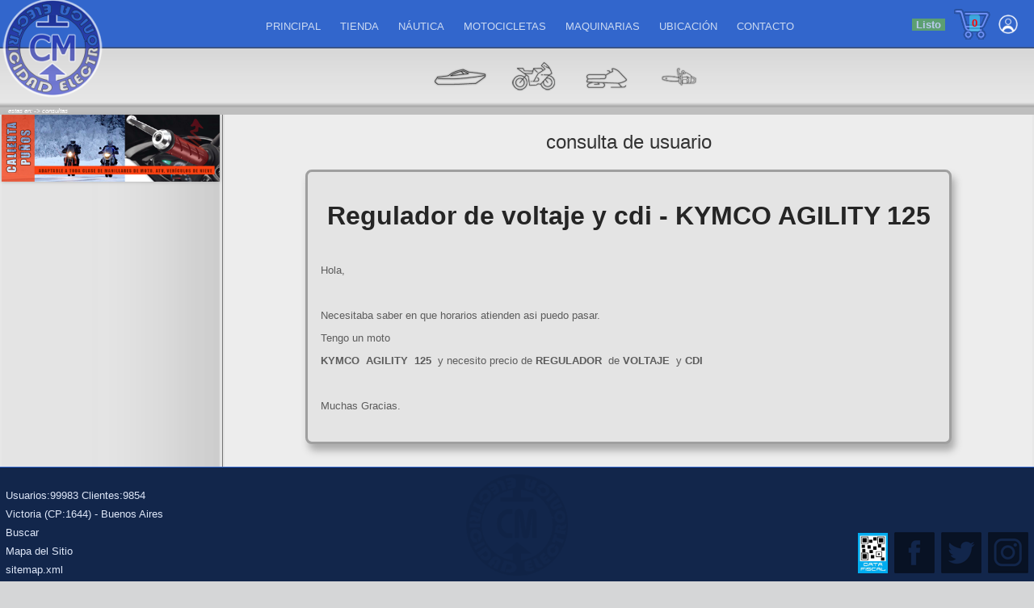

--- FILE ---
content_type: text/html; charset=UTF-8
request_url: https://www.cmelectronica.com.ar/explorar-consultas/180-regulador-de-voltaje-y-cdi-kymco-agility-125.html
body_size: 7046
content:
<!DOCTYPE html>
<html lang="es">
<head>
	<!-- no cache headers -->
<meta http-equiv="Pragma" content="no-cache" />
<meta http-equiv="Expires" content="-1" />
<meta http-equiv="Cache-Control" content="no-cache" />
	<!-- end no cache headers -->
<meta http-equiv="Content-Type" content="text/html; charset=UTF-8">
<meta name="robots" content="index,follow" />
<meta lang="es" />
<meta name="author" content="CM Electronica, Matias Gonzalez" />
<meta name="copyright" content="Todos los contenidos propiedad CM electronica" />
<meta http-equiv="imagetoolbar" content="no" />
<meta name="keywords" content="Motocicleta, cdi, regulador, voltaje, kymco, agility, 125" />
<meta name="description" content="Usted esta viendo el resultado para detalles de la consulta:Regulador de voltaje y cdi - KYMCO  AGILITY  125 - cdi  regulador  voltaje  kymco  agility  125" />
<meta name="title" content="Regulador de voltaje y cdi - KYMCO  AGILITY  125" />
<title>Regulador de voltaje y cdi - KYMCO  AGILITY  125</title>
<link rel="icon" type="image/png" href="https://www.cmelectronica.com.ar/favicon-16.png" sizes="16x16">
<meta name="viewport" content="width=device-width, initial-scale=1.0">
<meta property="og:title" content="CM electronica Regulador de voltaje y cdi - KYMCO  AGILITY  125"/>
<meta property="og:type" content="activity "/>
<meta property="og:url" content="https://www.cmelectronica.com.ar/explorar-consultas/180-regulador-de-voltaje-y-cdi-kymco-agility-125.html"/>
<meta property="og:image" content="https://www.cmelectronica.com.ar/logo/logo-nuevo-normal-oscuro-200.png"/>
<meta property="og:site_name" content="CM electronica"/>
<meta property="fb:admins" content="1385427520"/>
<meta property="og:description" content="Usted esta viendo el resultado para detalles de la consulta:Regulador de voltaje y cdi - KYMCO  AGILITY  125 - cdi  regulador  voltaje  kymco  agility  125"/>
<meta name="theme-color" content="#3266cc">
<!-- add wordpress  -->
<meta name='robots' content='max-image-preview:large' />
<script>window._wca = window._wca || [];</script>
<link rel='dns-prefetch' href='//stats.wp.com' />
<link rel='dns-prefetch' href='//sdk.mercadopago.com' />
<script type="text/javascript">
/* <![CDATA[ */
window._wpemojiSettings = {"baseUrl":"https:\/\/s.w.org\/images\/core\/emoji\/15.0.3\/72x72\/","ext":".png","svgUrl":"https:\/\/s.w.org\/images\/core\/emoji\/15.0.3\/svg\/","svgExt":".svg","source":{"concatemoji":"https:\/\/www.cmelectronica.com.ar\/tienda\/wp-includes\/js\/wp-emoji-release.min.js?ver=6.6.4"}};
/*! This file is auto-generated */
!function(i,n){var o,s,e;function c(e){try{var t={supportTests:e,timestamp:(new Date).valueOf()};sessionStorage.setItem(o,JSON.stringify(t))}catch(e){}}function p(e,t,n){e.clearRect(0,0,e.canvas.width,e.canvas.height),e.fillText(t,0,0);var t=new Uint32Array(e.getImageData(0,0,e.canvas.width,e.canvas.height).data),r=(e.clearRect(0,0,e.canvas.width,e.canvas.height),e.fillText(n,0,0),new Uint32Array(e.getImageData(0,0,e.canvas.width,e.canvas.height).data));return t.every(function(e,t){return e===r[t]})}function u(e,t,n){switch(t){case"flag":return n(e,"\ud83c\udff3\ufe0f\u200d\u26a7\ufe0f","\ud83c\udff3\ufe0f\u200b\u26a7\ufe0f")?!1:!n(e,"\ud83c\uddfa\ud83c\uddf3","\ud83c\uddfa\u200b\ud83c\uddf3")&&!n(e,"\ud83c\udff4\udb40\udc67\udb40\udc62\udb40\udc65\udb40\udc6e\udb40\udc67\udb40\udc7f","\ud83c\udff4\u200b\udb40\udc67\u200b\udb40\udc62\u200b\udb40\udc65\u200b\udb40\udc6e\u200b\udb40\udc67\u200b\udb40\udc7f");case"emoji":return!n(e,"\ud83d\udc26\u200d\u2b1b","\ud83d\udc26\u200b\u2b1b")}return!1}function f(e,t,n){var r="undefined"!=typeof WorkerGlobalScope&&self instanceof WorkerGlobalScope?new OffscreenCanvas(300,150):i.createElement("canvas"),a=r.getContext("2d",{willReadFrequently:!0}),o=(a.textBaseline="top",a.font="600 32px Arial",{});return e.forEach(function(e){o[e]=t(a,e,n)}),o}function t(e){var t=i.createElement("script");t.src=e,t.defer=!0,i.head.appendChild(t)}"undefined"!=typeof Promise&&(o="wpEmojiSettingsSupports",s=["flag","emoji"],n.supports={everything:!0,everythingExceptFlag:!0},e=new Promise(function(e){i.addEventListener("DOMContentLoaded",e,{once:!0})}),new Promise(function(t){var n=function(){try{var e=JSON.parse(sessionStorage.getItem(o));if("object"==typeof e&&"number"==typeof e.timestamp&&(new Date).valueOf()<e.timestamp+604800&&"object"==typeof e.supportTests)return e.supportTests}catch(e){}return null}();if(!n){if("undefined"!=typeof Worker&&"undefined"!=typeof OffscreenCanvas&&"undefined"!=typeof URL&&URL.createObjectURL&&"undefined"!=typeof Blob)try{var e="postMessage("+f.toString()+"("+[JSON.stringify(s),u.toString(),p.toString()].join(",")+"));",r=new Blob([e],{type:"text/javascript"}),a=new Worker(URL.createObjectURL(r),{name:"wpTestEmojiSupports"});return void(a.onmessage=function(e){c(n=e.data),a.terminate(),t(n)})}catch(e){}c(n=f(s,u,p))}t(n)}).then(function(e){for(var t in e)n.supports[t]=e[t],n.supports.everything=n.supports.everything&&n.supports[t],"flag"!==t&&(n.supports.everythingExceptFlag=n.supports.everythingExceptFlag&&n.supports[t]);n.supports.everythingExceptFlag=n.supports.everythingExceptFlag&&!n.supports.flag,n.DOMReady=!1,n.readyCallback=function(){n.DOMReady=!0}}).then(function(){return e}).then(function(){var e;n.supports.everything||(n.readyCallback(),(e=n.source||{}).concatemoji?t(e.concatemoji):e.wpemoji&&e.twemoji&&(t(e.twemoji),t(e.wpemoji)))}))}((window,document),window._wpemojiSettings);
/* ]]> */
</script>
<style id='wp-emoji-styles-inline-css' type='text/css'>

	img.wp-smiley, img.emoji {
		display: inline !important;
		border: none !important;
		box-shadow: none !important;
		height: 1em !important;
		width: 1em !important;
		margin: 0 0.07em !important;
		vertical-align: -0.1em !important;
		background: none !important;
		padding: 0 !important;
	}
</style>
<link rel='stylesheet' id='wp-block-library-css' href='https://www.cmelectronica.com.ar/tienda/wp-includes/css/dist/block-library/style.min.css?ver=6.6.4' type='text/css' media='all' />
<link rel='stylesheet' id='mediaelement-css' href='https://www.cmelectronica.com.ar/tienda/wp-includes/js/mediaelement/mediaelementplayer-legacy.min.css?ver=4.2.17' type='text/css' media='all' />
<link rel='stylesheet' id='wp-mediaelement-css' href='https://www.cmelectronica.com.ar/tienda/wp-includes/js/mediaelement/wp-mediaelement.min.css?ver=6.6.4' type='text/css' media='all' />
<style id='jetpack-sharing-buttons-style-inline-css' type='text/css'>
.jetpack-sharing-buttons__services-list{display:flex;flex-direction:row;flex-wrap:wrap;gap:0;list-style-type:none;margin:5px;padding:0}.jetpack-sharing-buttons__services-list.has-small-icon-size{font-size:12px}.jetpack-sharing-buttons__services-list.has-normal-icon-size{font-size:16px}.jetpack-sharing-buttons__services-list.has-large-icon-size{font-size:24px}.jetpack-sharing-buttons__services-list.has-huge-icon-size{font-size:36px}@media print{.jetpack-sharing-buttons__services-list{display:none!important}}.editor-styles-wrapper .wp-block-jetpack-sharing-buttons{gap:0;padding-inline-start:0}ul.jetpack-sharing-buttons__services-list.has-background{padding:1.25em 2.375em}
</style>
<style id='classic-theme-styles-inline-css' type='text/css'>
/*! This file is auto-generated */
.wp-block-button__link{color:#fff;background-color:#32373c;border-radius:9999px;box-shadow:none;text-decoration:none;padding:calc(.667em + 2px) calc(1.333em + 2px);font-size:1.125em}.wp-block-file__button{background:#32373c;color:#fff;text-decoration:none}
</style>
<style id='global-styles-inline-css' type='text/css'>
:root{--wp--preset--aspect-ratio--square: 1;--wp--preset--aspect-ratio--4-3: 4/3;--wp--preset--aspect-ratio--3-4: 3/4;--wp--preset--aspect-ratio--3-2: 3/2;--wp--preset--aspect-ratio--2-3: 2/3;--wp--preset--aspect-ratio--16-9: 16/9;--wp--preset--aspect-ratio--9-16: 9/16;--wp--preset--color--black: #000000;--wp--preset--color--cyan-bluish-gray: #abb8c3;--wp--preset--color--white: #ffffff;--wp--preset--color--pale-pink: #f78da7;--wp--preset--color--vivid-red: #cf2e2e;--wp--preset--color--luminous-vivid-orange: #ff6900;--wp--preset--color--luminous-vivid-amber: #fcb900;--wp--preset--color--light-green-cyan: #7bdcb5;--wp--preset--color--vivid-green-cyan: #00d084;--wp--preset--color--pale-cyan-blue: #8ed1fc;--wp--preset--color--vivid-cyan-blue: #0693e3;--wp--preset--color--vivid-purple: #9b51e0;--wp--preset--gradient--vivid-cyan-blue-to-vivid-purple: linear-gradient(135deg,rgba(6,147,227,1) 0%,rgb(155,81,224) 100%);--wp--preset--gradient--light-green-cyan-to-vivid-green-cyan: linear-gradient(135deg,rgb(122,220,180) 0%,rgb(0,208,130) 100%);--wp--preset--gradient--luminous-vivid-amber-to-luminous-vivid-orange: linear-gradient(135deg,rgba(252,185,0,1) 0%,rgba(255,105,0,1) 100%);--wp--preset--gradient--luminous-vivid-orange-to-vivid-red: linear-gradient(135deg,rgba(255,105,0,1) 0%,rgb(207,46,46) 100%);--wp--preset--gradient--very-light-gray-to-cyan-bluish-gray: linear-gradient(135deg,rgb(238,238,238) 0%,rgb(169,184,195) 100%);--wp--preset--gradient--cool-to-warm-spectrum: linear-gradient(135deg,rgb(74,234,220) 0%,rgb(151,120,209) 20%,rgb(207,42,186) 40%,rgb(238,44,130) 60%,rgb(251,105,98) 80%,rgb(254,248,76) 100%);--wp--preset--gradient--blush-light-purple: linear-gradient(135deg,rgb(255,206,236) 0%,rgb(152,150,240) 100%);--wp--preset--gradient--blush-bordeaux: linear-gradient(135deg,rgb(254,205,165) 0%,rgb(254,45,45) 50%,rgb(107,0,62) 100%);--wp--preset--gradient--luminous-dusk: linear-gradient(135deg,rgb(255,203,112) 0%,rgb(199,81,192) 50%,rgb(65,88,208) 100%);--wp--preset--gradient--pale-ocean: linear-gradient(135deg,rgb(255,245,203) 0%,rgb(182,227,212) 50%,rgb(51,167,181) 100%);--wp--preset--gradient--electric-grass: linear-gradient(135deg,rgb(202,248,128) 0%,rgb(113,206,126) 100%);--wp--preset--gradient--midnight: linear-gradient(135deg,rgb(2,3,129) 0%,rgb(40,116,252) 100%);--wp--preset--font-size--small: 13px;--wp--preset--font-size--medium: 20px;--wp--preset--font-size--large: 36px;--wp--preset--font-size--x-large: 42px;--wp--preset--font-family--inter: "Inter", sans-serif;--wp--preset--font-family--cardo: Cardo;--wp--preset--spacing--20: 0.44rem;--wp--preset--spacing--30: 0.67rem;--wp--preset--spacing--40: 1rem;--wp--preset--spacing--50: 1.5rem;--wp--preset--spacing--60: 2.25rem;--wp--preset--spacing--70: 3.38rem;--wp--preset--spacing--80: 5.06rem;--wp--preset--shadow--natural: 6px 6px 9px rgba(0, 0, 0, 0.2);--wp--preset--shadow--deep: 12px 12px 50px rgba(0, 0, 0, 0.4);--wp--preset--shadow--sharp: 6px 6px 0px rgba(0, 0, 0, 0.2);--wp--preset--shadow--outlined: 6px 6px 0px -3px rgba(255, 255, 255, 1), 6px 6px rgba(0, 0, 0, 1);--wp--preset--shadow--crisp: 6px 6px 0px rgba(0, 0, 0, 1);}:where(.is-layout-flex){gap: 0.5em;}:where(.is-layout-grid){gap: 0.5em;}body .is-layout-flex{display: flex;}.is-layout-flex{flex-wrap: wrap;align-items: center;}.is-layout-flex > :is(*, div){margin: 0;}body .is-layout-grid{display: grid;}.is-layout-grid > :is(*, div){margin: 0;}:where(.wp-block-columns.is-layout-flex){gap: 2em;}:where(.wp-block-columns.is-layout-grid){gap: 2em;}:where(.wp-block-post-template.is-layout-flex){gap: 1.25em;}:where(.wp-block-post-template.is-layout-grid){gap: 1.25em;}.has-black-color{color: var(--wp--preset--color--black) !important;}.has-cyan-bluish-gray-color{color: var(--wp--preset--color--cyan-bluish-gray) !important;}.has-white-color{color: var(--wp--preset--color--white) !important;}.has-pale-pink-color{color: var(--wp--preset--color--pale-pink) !important;}.has-vivid-red-color{color: var(--wp--preset--color--vivid-red) !important;}.has-luminous-vivid-orange-color{color: var(--wp--preset--color--luminous-vivid-orange) !important;}.has-luminous-vivid-amber-color{color: var(--wp--preset--color--luminous-vivid-amber) !important;}.has-light-green-cyan-color{color: var(--wp--preset--color--light-green-cyan) !important;}.has-vivid-green-cyan-color{color: var(--wp--preset--color--vivid-green-cyan) !important;}.has-pale-cyan-blue-color{color: var(--wp--preset--color--pale-cyan-blue) !important;}.has-vivid-cyan-blue-color{color: var(--wp--preset--color--vivid-cyan-blue) !important;}.has-vivid-purple-color{color: var(--wp--preset--color--vivid-purple) !important;}.has-black-background-color{background-color: var(--wp--preset--color--black) !important;}.has-cyan-bluish-gray-background-color{background-color: var(--wp--preset--color--cyan-bluish-gray) !important;}.has-white-background-color{background-color: var(--wp--preset--color--white) !important;}.has-pale-pink-background-color{background-color: var(--wp--preset--color--pale-pink) !important;}.has-vivid-red-background-color{background-color: var(--wp--preset--color--vivid-red) !important;}.has-luminous-vivid-orange-background-color{background-color: var(--wp--preset--color--luminous-vivid-orange) !important;}.has-luminous-vivid-amber-background-color{background-color: var(--wp--preset--color--luminous-vivid-amber) !important;}.has-light-green-cyan-background-color{background-color: var(--wp--preset--color--light-green-cyan) !important;}.has-vivid-green-cyan-background-color{background-color: var(--wp--preset--color--vivid-green-cyan) !important;}.has-pale-cyan-blue-background-color{background-color: var(--wp--preset--color--pale-cyan-blue) !important;}.has-vivid-cyan-blue-background-color{background-color: var(--wp--preset--color--vivid-cyan-blue) !important;}.has-vivid-purple-background-color{background-color: var(--wp--preset--color--vivid-purple) !important;}.has-black-border-color{border-color: var(--wp--preset--color--black) !important;}.has-cyan-bluish-gray-border-color{border-color: var(--wp--preset--color--cyan-bluish-gray) !important;}.has-white-border-color{border-color: var(--wp--preset--color--white) !important;}.has-pale-pink-border-color{border-color: var(--wp--preset--color--pale-pink) !important;}.has-vivid-red-border-color{border-color: var(--wp--preset--color--vivid-red) !important;}.has-luminous-vivid-orange-border-color{border-color: var(--wp--preset--color--luminous-vivid-orange) !important;}.has-luminous-vivid-amber-border-color{border-color: var(--wp--preset--color--luminous-vivid-amber) !important;}.has-light-green-cyan-border-color{border-color: var(--wp--preset--color--light-green-cyan) !important;}.has-vivid-green-cyan-border-color{border-color: var(--wp--preset--color--vivid-green-cyan) !important;}.has-pale-cyan-blue-border-color{border-color: var(--wp--preset--color--pale-cyan-blue) !important;}.has-vivid-cyan-blue-border-color{border-color: var(--wp--preset--color--vivid-cyan-blue) !important;}.has-vivid-purple-border-color{border-color: var(--wp--preset--color--vivid-purple) !important;}.has-vivid-cyan-blue-to-vivid-purple-gradient-background{background: var(--wp--preset--gradient--vivid-cyan-blue-to-vivid-purple) !important;}.has-light-green-cyan-to-vivid-green-cyan-gradient-background{background: var(--wp--preset--gradient--light-green-cyan-to-vivid-green-cyan) !important;}.has-luminous-vivid-amber-to-luminous-vivid-orange-gradient-background{background: var(--wp--preset--gradient--luminous-vivid-amber-to-luminous-vivid-orange) !important;}.has-luminous-vivid-orange-to-vivid-red-gradient-background{background: var(--wp--preset--gradient--luminous-vivid-orange-to-vivid-red) !important;}.has-very-light-gray-to-cyan-bluish-gray-gradient-background{background: var(--wp--preset--gradient--very-light-gray-to-cyan-bluish-gray) !important;}.has-cool-to-warm-spectrum-gradient-background{background: var(--wp--preset--gradient--cool-to-warm-spectrum) !important;}.has-blush-light-purple-gradient-background{background: var(--wp--preset--gradient--blush-light-purple) !important;}.has-blush-bordeaux-gradient-background{background: var(--wp--preset--gradient--blush-bordeaux) !important;}.has-luminous-dusk-gradient-background{background: var(--wp--preset--gradient--luminous-dusk) !important;}.has-pale-ocean-gradient-background{background: var(--wp--preset--gradient--pale-ocean) !important;}.has-electric-grass-gradient-background{background: var(--wp--preset--gradient--electric-grass) !important;}.has-midnight-gradient-background{background: var(--wp--preset--gradient--midnight) !important;}.has-small-font-size{font-size: var(--wp--preset--font-size--small) !important;}.has-medium-font-size{font-size: var(--wp--preset--font-size--medium) !important;}.has-large-font-size{font-size: var(--wp--preset--font-size--large) !important;}.has-x-large-font-size{font-size: var(--wp--preset--font-size--x-large) !important;}
:where(.wp-block-post-template.is-layout-flex){gap: 1.25em;}:where(.wp-block-post-template.is-layout-grid){gap: 1.25em;}
:where(.wp-block-columns.is-layout-flex){gap: 2em;}:where(.wp-block-columns.is-layout-grid){gap: 2em;}
:root :where(.wp-block-pullquote){font-size: 1.5em;line-height: 1.6;}
</style>
<link rel='stylesheet' id='woocommerce-layout-css' href='https://www.cmelectronica.com.ar/tienda/wp-content/plugins/woocommerce/assets/css/woocommerce-layout.css?ver=9.2.4' type='text/css' media='all' />
<style id='woocommerce-layout-inline-css' type='text/css'>

	.infinite-scroll .woocommerce-pagination {
		display: none;
	}
</style>
<link rel='stylesheet' id='woocommerce-smallscreen-css' href='https://www.cmelectronica.com.ar/tienda/wp-content/plugins/woocommerce/assets/css/woocommerce-smallscreen.css?ver=9.2.4' type='text/css' media='only screen and (max-width: 768px)' />
<link rel='stylesheet' id='woocommerce-general-css' href='https://www.cmelectronica.com.ar/tienda/wp-content/plugins/woocommerce/assets/css/woocommerce.css?ver=9.2.4' type='text/css' media='all' />
<style id='woocommerce-inline-inline-css' type='text/css'>
.woocommerce form .form-row .required { visibility: visible; }
</style>
<link rel='stylesheet' id='wc_mercadopago_checkout_components-css' href='https://www.cmelectronica.com.ar/tienda/wp-content/plugins/woocommerce-mercadopago/assets/css/checkouts/mp-plugins-components.min.css?ver=7.6.4' type='text/css' media='all' />
<script type="text/javascript" src="https://www.cmelectronica.com.ar/tienda/wp-includes/js/jquery/jquery.min.js?ver=3.7.1" id="jquery-core-js"></script>
<script type="text/javascript" src="https://www.cmelectronica.com.ar/tienda/wp-includes/js/jquery/jquery-migrate.min.js?ver=3.4.1" id="jquery-migrate-js"></script>
<script type="text/javascript" src="https://www.cmelectronica.com.ar/tienda/wp-content/plugins/woocommerce/assets/js/jquery-blockui/jquery.blockUI.min.js?ver=2.7.0-wc.9.2.4" id="jquery-blockui-js" defer="defer" data-wp-strategy="defer"></script>
<script type="text/javascript" id="wc-add-to-cart-js-extra">
/* <![CDATA[ */
var wc_add_to_cart_params = {"ajax_url":"\/tienda\/wp-admin\/admin-ajax.php","wc_ajax_url":"\/tienda\/?wc-ajax=%%endpoint%%","i18n_view_cart":"Ver carrito","cart_url":"https:\/\/www.cmelectronica.com.ar\/tienda\/carro","is_cart":"","cart_redirect_after_add":"no"};
/* ]]> */
</script>
<script type="text/javascript" src="https://www.cmelectronica.com.ar/tienda/wp-content/plugins/woocommerce/assets/js/frontend/add-to-cart.min.js?ver=9.2.4" id="wc-add-to-cart-js" defer="defer" data-wp-strategy="defer"></script>
<script type="text/javascript" src="https://www.cmelectronica.com.ar/tienda/wp-content/plugins/woocommerce/assets/js/js-cookie/js.cookie.min.js?ver=2.1.4-wc.9.2.4" id="js-cookie-js" defer="defer" data-wp-strategy="defer"></script>
<script type="text/javascript" id="woocommerce-js-extra">
/* <![CDATA[ */
var woocommerce_params = {"ajax_url":"\/tienda\/wp-admin\/admin-ajax.php","wc_ajax_url":"\/tienda\/?wc-ajax=%%endpoint%%"};
/* ]]> */
</script>
<script type="text/javascript" src="https://www.cmelectronica.com.ar/tienda/wp-content/plugins/woocommerce/assets/js/frontend/woocommerce.min.js?ver=9.2.4" id="woocommerce-js" defer="defer" data-wp-strategy="defer"></script>
<script type="text/javascript" src="https://stats.wp.com/s-202604.js" id="woocommerce-analytics-js" defer="defer" data-wp-strategy="defer"></script>
<link rel="https://api.w.org/" href="https://www.cmelectronica.com.ar/tienda/wp-json/" /><link rel="EditURI" type="application/rsd+xml" title="RSD" href="https://www.cmelectronica.com.ar/tienda/xmlrpc.php?rsd" />
<meta name="generator" content="WordPress 6.6.4" />
<meta name="generator" content="WooCommerce 9.2.4" />
	<style>img#wpstats{display:none}</style>
			<noscript><style>.woocommerce-product-gallery{ opacity: 1 !important; }</style></noscript>
	<style id='wp-fonts-local' type='text/css'>
@font-face{font-family:Inter;font-style:normal;font-weight:300 900;font-display:fallback;src:url('https://www.cmelectronica.com.ar/tienda/wp-content/plugins/woocommerce/assets/fonts/Inter-VariableFont_slnt,wght.woff2') format('woff2');font-stretch:normal;}
@font-face{font-family:Cardo;font-style:normal;font-weight:400;font-display:fallback;src:url('https://www.cmelectronica.com.ar/tienda/wp-content/plugins/woocommerce/assets/fonts/cardo_normal_400.woff2') format('woff2');}
</style>
<link rel="icon" href="https://www.cmelectronica.com.ar/tienda/wp-content/uploads/2020/04/logo_inc_150-100x100.png" sizes="32x32" />
<link rel="icon" href="https://www.cmelectronica.com.ar/tienda/wp-content/uploads/2020/04/logo_inc_150.png" sizes="192x192" />
<link rel="apple-touch-icon" href="https://www.cmelectronica.com.ar/tienda/wp-content/uploads/2020/04/logo_inc_150.png" />
<meta name="msapplication-TileImage" content="https://www.cmelectronica.com.ar/tienda/wp-content/uploads/2020/04/logo_inc_150.png" />
<!-- FIN add wordpress  -->
<!-- Style  -->
<link href="https://www.cmelectronica.com.ar/style-new.css?detect_isMobile=0&?3" rel="stylesheet" type="text/css" media="all" />
<link href="https://www.cmelectronica.com.ar/tienda/wp-content/themes/cmelectronica/style.css?17" rel="stylesheet" type="text/css" media="screen" />
<style>
.main_css > nav {
 background-image: url(https://www.cmelectronica.com.ar/imagenes/tablas/nav.png);
}
</style>

<!-- Style  -->
<!-- carga javascript https://www.cmelectronica.com.ar/ -->
<script src="https://www.cmelectronica.com.ar/generalscript.js?3"></script>
<script src="https://www.cmelectronica.com.ar/consultas/consultas.js"></script>
<script src="https://www.cmelectronica.com.ar/consultas/consultas-ajax.js"></script>
<script src="https://www.cmelectronica.com.ar/taller/taller-script.js"></script>
<script src="https://www.cmelectronica.com.ar/animatedcollapse.js"></script>
<script src="https://www.cmelectronica.com.ar/jquery.js"></script>
<script src="https://ajax.googleapis.com/ajax/libs/jquery/3.4.1/jquery.min.js"></script>


<script>
function colapse_header(id){
colapsar=0;

	if(document.getElementById(id).style.display=='none'){
		colapsar=1;
	}
	
	if(leerCookie(id)=="1"){
		colapsar=1;
		//document.getElementById(id).style.display='inline';
		//document.getElementById(id).style.height='50';
		//alert("cerrar");
	}
	
	if(colapsar==1){
		cookiecolapsar(id,'0');	
		
	}else{
		cookiecolapsar(id,'1');
	}
	$(document.getElementById(id)).slideToggle(500) 
}
</script>

<script>
var BASEURL = "https://www.cmelectronica.com.ar/";
var URLbarra;
var usermail = "";

function validar_codigo(){
	frm_passsumbit('frm_consulta',values);
	}
</script>
<script src="https://www.cmelectronica.com.ar/consultas/consultas.js"></script>
<script src="https://www.cmelectronica.com.ar/consultas/select_dependientes.js"></script>
</head>
<body>
<a name="top"></a>
<a style="display:none" name="top" id="top"></a>
<span class="span_right div_cargando" id="msj_cargando" ><strong>cargando...</strong></span>
<span class="span_right" id="span_right">
<span onClick="javascript:location.href='https://www.cmelectronica.com.ar/tienda/carro/'" class="carrito_header_span"><strong  id="carrito_header_str" class="carrito_header_str">0</strong></strong></span>

<img alt="Perfil" style="cursor:pointer; vertical-align: middle; padding:8px 10px 8px 0 " onClick="javascript:colapsechange('menu_f_user','400');" width="24" src="https://www.cmelectronica.com.ar/imagenes/icono/icono_header_user_on_30.png" /><ul id="menu_f_user"  name="menu_f_user" style="z-index:100" >
<li class="t_link" onclick="window.location.href='https://www.cmelectronica.com.ar/consultas/index.php?perfil=iniciar'">Iniciar sesi&oacute;n</li>
<li class="t_link"><a target="_blank" href="https://api.whatsapp.com/send?phone=541130874355&text=Desde%20cmelectronica;%20necesito%20hacer%20una%20consulta">Whatsapp</a></li>
</ul></span>
<div class="header_css"><span class="bt_colapse"><img alt="Mostrar" style="cursor:pointer" onClick="javascript:colapse_header('header_barra');" src="https://www.cmelectronica.com.ar/imagenes/icono/icono_colapse_50.png" /></span>
<div id="header_barra" class="header_barra"><a href="https://www.cmelectronica.com.ar/index.html" ><img alt="CMElectronica" title="Ir a la pagina principal" width="130px" src="https://www.cmelectronica.com.ar/imagenes/logos/logo_inc_150.png?1" onClick="javascript:window.location='https://www.cmelectronica.com.ar/index.html'" /></a>
<ul>
<li><a title="Ir a la pagina principal" href="https://www.cmelectronica.com.ar/index.html">PRINCIPAL</a></li>
<li><a title="Ir a la Tienda" href="https://www.cmelectronica.com.ar/tienda/">TIENDA</a></li>
<li><a title="Ir a la secci&oacute;n Nautica" href="https://www.cmelectronica.com.ar/nautica/index.html">N&Aacute;UTICA</a></li>
<li><a title="Ir a la secci&oacute;n Motocicletas" href="https://www.cmelectronica.com.ar/motocicletas/index.html">MOTOCICLETAS</a></li>
<li><a title="Ir a la secci&oacute;n Maquinarias" href="https://www.cmelectronica.com.ar/maquinarias/index.html">MAQUINARIAS</a></li>
<li><a title="Ver ubicaci&oacute;n" href="https://www.cmelectronica.com.ar/ubicacion">UBICACI&Oacute;N</a></li>
<li><a title="Contactar - &aacute;rea clientes" href="https://www.cmelectronica.com.ar/consultas/">CONTACTO</a></li>
</ul>
</div>
</div>
<div class="icono_header"><span class="icon_escale"><a title="Ir a la secci&oacute;n N&aacute;utica" href="https://www.cmelectronica.com.ar/nautica/index.html"><img alt="Ir a la secci&oacute;n N&aacute;utica"  src="https://www.cmelectronica.com.ar/imagenes/icono/icono_header_nautica_70.png" /></a><a title="Ir a la secci&oacute;n Motocicletas" href="https://www.cmelectronica.com.ar/motocicletas/index.html"><img alt="Ir a la secci&oacute;n Motocicletas" src="https://www.cmelectronica.com.ar/imagenes/icono/icono_header_moto_70.png" /></a><a title="Ir a la secci&oacute;n Maquinarias" href="https://www.cmelectronica.com.ar/snowmobile/index.html"><img alt="Ir a la secci&oacute;n Snowmobile" src="https://www.cmelectronica.com.ar/imagenes/icono/icono_header_snowmobile_70.png" /></a><a title="Ir a la secci&oacute;n Maquinarias" href="https://www.cmelectronica.com.ar/maquinarias/index.html"><img alt="Ir a la secci&oacute;n Maquinarias" src="https://www.cmelectronica.com.ar/imagenes/icono/icono_header_maquina_70.png" /></a></span></div>
<div id="div_sendmail" class="mini_alert" style=" display:none"><img style="vertical-align: middle;margin:0 20px 0 0" src="https://www.cmelectronica.com.ar/imagenes/icono/cargando.gif" width="20px"/>Estamos enviando un e-mail...</div>
<div id="divnavegacion" class="divnavegacion" >estas en: -> <span id="divnavegacionind" style="color:#ffffff"></span>
</div><script>
cargando();
</script><div id="main_css" class="main_css"><article>
<script>
document.getElementById('divnavegacionind').innerHTML = "consultas";
</script>
<div id="titulo_expositor" align="center" style=" font-size: 24px; margin:20px auto 20px auto">consulta de usuario</div>

<table style="margin-top:0px" class="mini_general" width="100%" border="0" cellpadding="2" cellspacing="4">
  <tr>
    <td align="left"><h1 class="h1_title">Regulador de voltaje y cdi - KYMCO  AGILITY  125</h1>	</td>
  </tr>
  <tr>
    <td align="left">
<P>Hola,</P>
<P>&nbsp;</P>
<P>Necesitaba saber en que horarios atienden asi puedo pasar.</P>
<P>Tengo un moto <h4 class="h4 nosalto" >KYMCO</h4>&nbsp; <h4 class="h4 nosalto" >AGILITY</h4>&nbsp; <h4 class="h4 nosalto" >125</h4>&nbsp;&nbsp;y necesito&nbsp;precio de <h4 class="h4 nosalto" >REGULADOR</h4>&nbsp; de <h4 class="h4 nosalto" >VOLTAJE</h4>&nbsp; y <h4 class="h4 nosalto" >CDI</h4>&nbsp;&nbsp;</P>
<P>&nbsp;</P>
<P>Muchas Gracias.</P></td>
  </tr>
  <tr>
    <td align="left">
	</td>
  </tr>
</table>
<div style="width:200px;  margin:20px auto 20px auto ; padding:10px; background:#00CC00; border:solid 2px #006600"><strong><a rel="nofollow" href="https://www.cmelectronica.com.ar/consultas/">REALIZAR CONSULTA</a></strong></div>
</article>
<nav><div class=" banner_escale banner" style=" margin-left:-16px" >
	<a href="https://www.cmelectronica.com.ar/articulos/calienta-punos.html"><img alt="imagen" style=" max-width:450px " src="https://www.cmelectronica.com.ar/imagenes/banner/c-punos/c-punos-400.png" /></a>
</div>
</nav>
</div><a href="#" class="scrollToTop"></a>
<div class="div_foter">www.cmelectronica.com.ar</div>
<div class="div_foter_img"></div>
<footer>
<table width="100%" border="0">
  <tr>
    <td>
<span>Usuarios:99983 Clientes:9854</span>
<span>Victoria (CP:1644) - Buenos Aires</span>
<span><a title="Buscar en el Sitio" href="https://www.cmelectronica.com.ar/buscar/" target="_blank">Buscar</a></span>
<span><a title="Mapa del sitio" href="https://www.cmelectronica.com.ar/sitemap/index.html" target="_blank">Mapa del Sitio</a></span>
<span><a href="https://www.cmelectronica.com.ar/sitemap.xml" target="_blank">sitemap.xml</a></span>
 </td>
    <td align="right" valign="bottom">
<div class="redes"><a href="http://qr.afip.gob.ar/?qr=-JfzdNtqCxLTO1bkq2ETAA,," target="_F960AFIPInfo"><img style="height:50px" src="https://www.afip.gob.ar/images/f960/DATAWEB.jpg" border="0"></a><a target="_blank" href="https://www.facebook.com/cmelectro/"><img alt="Facebook" src="https://www.cmelectronica.com.ar/imagenes/icono/redes_f.png" /></a><img alt="Twitter" src="https://www.cmelectronica.com.ar/imagenes/icono/redes_t.png" /><a target="_blank" href="https://www.instagram.com/cm_electronica/"><img alt="Instagram" src="https://www.cmelectronica.com.ar/imagenes/icono/redes_i.png" /></a></div>
</td>
  </tr>
</table>
</footer>
<img style="display:none" src="https://www.cmelectronica.com.ar/stats_cm.php?nocache=1769286451&url=https://www.cmelectronica.com.ar/explorar-consultas/180-regulador-de-voltaje-y-cdi-kymco-agility-125.html"  width="1" height="1"  />
<div class="div_foter_fin" style="color: #CCCCCC">Copyright&copy; CM electr&oacute;nica. | <a style="color: #CCCCCC" href="https://www.cmelectronica.com.ar/politica-de-privacidad.html" target="_blank">Pol&iacute;tica de Privacidad</a></div>


<script>
document.getElementById('divnavegacionind').innerHTML = "consultas";
</script>
<script>
	if($("nav").css('display') != undefined){ // SOLO SI ESTA PRESENTE NAV
		if(document.body.clientHeight < '920'){
		$("nav").css({'height':'600'});
		$("footer").css({'position':'fixed','bottom':'0'});
		}
	}
$(document).ready(function(){

    //Check to see if the window is top if not then display button
    $(window).scroll(function(){
        if ($(this).scrollTop() > 100) {
            $('.scrollToTop').fadeIn();
        } else {
            $('.scrollToTop').fadeOut();
        }
    });

    //Click event to scroll to top
    $('.scrollToTop').click(function(){
        $('html, body').animate({scrollTop : 0},800);
        return false;
    });

});
</script>
<!-- *************** Google Analytics  ***************  -->
<script src="https://www.google-analytics.com/urchin.js"></script>
<script>
_uacct = "UA-984403-2";
urchinTracker();
</script>
<!-- *************** FIN Google Analytics  ***************  -->

</body>
</html>